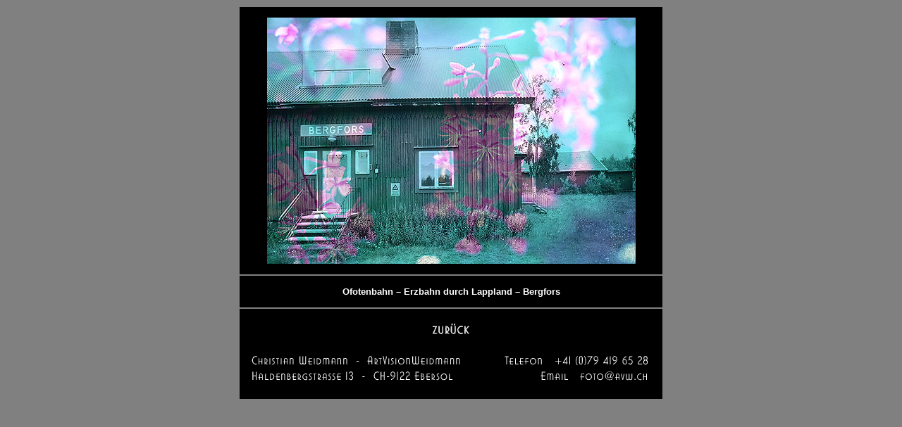

--- FILE ---
content_type: text/html
request_url: https://avw.ch/foto/bilder/galerie/ofotenbahn_5.htm
body_size: 1256
content:
<HTML>
<HEAD>

<TITLE>ArtVisionWeidmann Bildergalerie Ofotenbahn</TITLE>

<meta name="description" content="Fotografie und Gestaltung, Luftbilder mit dem Hochstativ und Panoramaaufnahmen, digital in sehr guter Auflösung, Dia-AV">
<meta name="keywords" content="fotografie, hochstativ, hoch-stativ, panorama, panoramafotografie, panorama-fotografie, panoramabild, panorama-bild, digital, bildbearbeitung, composing, bildcomposing, luftbilder, architekturfotografie, architektur-fotografie, werbefotografie, werbe-fotografie, studiofotografie, studio-fotografie, foto-reportagen, fotoreportagen, reportagen, dia, dia-av, diashows, dia-multivision, multivisionen, dia-installation, dia-installationen, kunst, bilder, art, fotokunst, photoart, photo, galerie, fotogalerie, bildergalerie, foto, film, design, gestaltung, media, multimedia, shockwave, webdesign, video, cd-rom">
<meta name="author" content="Christian Weidmann, Langfurrenstrasse 35, 8623 Wetzikon, Switzerland">
<meta name="copyright" CONTENT="Copyright &copy; Christian Weidmann, Langfurrenstrasse 35, 8623 Wetzikon, Switzerland. All rights reserved.">
<meta name="robots" content="index">
<meta name="robots" content="follow">
<META HTTP-EQUIV="Content-Type" CONTENT="text/html; charset=iso-8859-1">
<link rel=stylesheet href="../../../avwstyle.css" type="text/css">

<script language="JavaScript">
<!--
function MM_preloadImages() { //v3.0
  var d=document; if(d.images){ if(!d.MM_p) d.MM_p=new Array();
    var i,j=d.MM_p.length,a=MM_preloadImages.arguments; for(i=0; i<a.length; i++)
    if (a[i].indexOf("#")!=0){ d.MM_p[j]=new Image; d.MM_p[j++].src=a[i];}}
}

function MM_swapImgRestore() { //v3.0
  var i,x,a=document.MM_sr; for(i=0;a&&i<a.length&&(x=a[i])&&x.oSrc;i++) x.src=x.oSrc;
}

function MM_findObj(n, d) { //v4.0
  var p,i,x;  if(!d) d=document; if((p=n.indexOf("?"))>0&&parent.frames.length) {
    d=parent.frames[n.substring(p+1)].document; n=n.substring(0,p);}
  if(!(x=d[n])&&d.all) x=d.all[n]; for (i=0;!x&&i<d.forms.length;i++) x=d.forms[i][n];
  for(i=0;!x&&d.layers&&i<d.layers.length;i++) x=MM_findObj(n,d.layers[i].document);
  if(!x && document.getElementById) x=document.getElementById(n); return x;
}

function MM_swapImage() { //v3.0
  var i,j=0,x,a=MM_swapImage.arguments; document.MM_sr=new Array; for(i=0;i<(a.length-2);i+=3)
   if ((x=MM_findObj(a[i]))!=null){document.MM_sr[j++]=x; if(!x.oSrc) x.oSrc=x.src; x.src=a[i+2];}
}
//-->
</script>
</HEAD>

<BODY BGCOLOR="#808080" link="#FFFFFF" vlink="#FFFFFF" alink="#FFFFFF" onLoad="MM_preloadImages('../../../images/back_rol.gif')">
<div align="center">
  <table border="0" cellpadding="15">
    <tr> 
      <td align="center" valign="top" bgcolor="#000000"><img src="ofotenbahn/5_bergfors.jpg" width="523" height="350" alt="Ofotenbahn - Erzbahn Lappland"></td>
    </tr>
    <tr> 
      <td align="center" valign="top" bgcolor="#000000"> 
        <p class="galerie">Ofotenbahn &ndash; Erzbahn durch Lappland &ndash; Bergfors</p>
        </td>
    </tr>
    <tr> 
      <td align="center" valign="top" bgcolor="#000000">
        <p><a href="javascript:history.back()" onMouseOut="MM_swapImgRestore()" onMouseOver="MM_swapImage('Image1','','../../../images/back_rol.gif',1)"><img src="../../../images/back_up.gif" width="70" height="30" border="0" alt="zur&uuml;ck" name="Image1"></a></p>
        <p><a href="../../../kontakt.htm"><img src="../../../images/adresse.gif" width="570" height="52" alt="Adresse" border="0"></a></p>
      </td>
    </tr>
  </table>
</div>
</BODY>
</HTML>

--- FILE ---
content_type: text/css
request_url: https://avw.ch/avwstyle.css
body_size: 162
content:
<style TYPE="text/css">

.text {  font-family: Verdana, Arial, Helvetica, sans-serif; font-size: 11px; color: #FFFFFF}
.textbold {  font-family: Verdana, Arial, Helvetica, sans-serif; font-size: 11px; font-weight: bold; color: #FFFFFF}
.text {  font-family: Verdana, Arial, Helvetica, sans-serif; font-size: 11px; color: #FFFFFF}
.text_gross_bold {  font-family: Verdana, Arial, Helvetica, sans-serif; font-size: 12px; font-weight: bold; color: #FFFFFF}
.text_gross {  font-family: Verdana, Arial, Helvetica, sans-serif; font-size: 12px; color: #FFFFFF}
.text_mittel_bold {  font-family: Verdana, Arial, Helvetica, sans-serif; font-size: 10px; font-weight: bold; color: #FFFFFF}
.text_mittel {  font-family: Verdana, Arial, Helvetica, sans-serif; font-size: 10px; color: #FFFFFF}
.text_klein {  font-family: Verdana, Arial, Helvetica, sans-serif; font-size: 9px; font-weight: lighter; color: #FFFFFF}
.titel_klein {  font-family: Verdana, Arial, Helvetica, sans-serif; font-size: 9px; font-weight: bold; color: #FFFFFF}
.galerie {  font-family: Verdana, Arial, Helvetica, sans-serif; font-size: 13px; font-weight: bold; color: #FFFFFF}

.h1 {  font-family: Verdana, Arial, Helvetica, sans-serif; font-size: 13px; font-weight: bold; color: #FFFFFF}
.h2 {  font-family: Verdana, Arial, Helvetica, sans-serif; font-size: 11px; font-weight: bold; color: #FFFFFF}
.h3 {  font-family: Verdana, Arial, Helvetica, sans-serif; font-size: 12px; color: #FFFFFF}

a:active {  color: #FFFFFF; background: #FF0000; text-decoration: none}
a:hover {  color: #FFFFFF; background: #FF0000; text-decoration: none}
a:link {  color: #FFFFFF; text-decoration: none}
a:visited {  color: #FFFFFF; text-decoration: none}

</style>